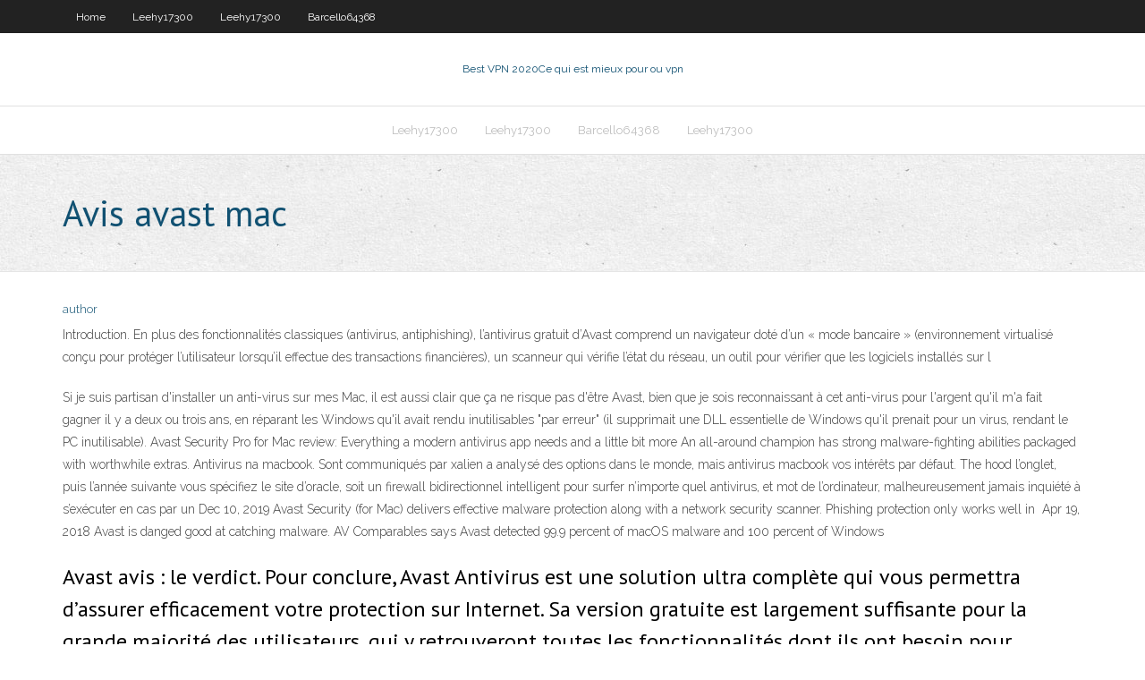

--- FILE ---
content_type: text/html; charset=utf-8
request_url: https://goodvpnpft.web.app/barcello64368re/avis-avast-mac-wu.html
body_size: 4092
content:
<!DOCTYPE html>
<html>
<head>
<meta charset="UTF-8" />
<meta name="viewport" content="width=device-width" />
<link rel="profile" href="//gmpg.org/xfn/11" />
<!--[if lt IE 9]>
<script src="https://goodvpnpft.web.app/wp-content/themes/experon/lib/scripts/html5.js" type="text/javascript"></script>
<![endif]-->
<title>Avis avast mac</title>
<link rel='dns-prefetch' href='//fonts.googleapis.com' />
<link rel='dns-prefetch' href='//s.w.org' />
<link rel='stylesheet' id='wp-block-library-css' href='https://goodvpnpft.web.app/wp-includes/css/dist/block-library/style.min.css?ver=5.3' type='text/css' media='all' />
<link rel='stylesheet' id='exblog-parent-style-css' href='https://goodvpnpft.web.app/wp-content/themes/experon/style.css?ver=5.3' type='text/css' media='all' />
<link rel='stylesheet' id='exblog-style-css' href='https://goodvpnpft.web.app/wp-content/themes/exblog/style.css?ver=1.0.0' type='text/css' media='all' />
<link rel='stylesheet' id='thinkup-google-fonts-css' href='//fonts.googleapis.com/css?family=PT+Sans%3A300%2C400%2C600%2C700%7CRaleway%3A300%2C400%2C600%2C700&#038;subset=latin%2Clatin-ext' type='text/css' media='all' />
<link rel='stylesheet' id='prettyPhoto-css' href='https://goodvpnpft.web.app/wp-content/themes/experon/lib/extentions/prettyPhoto/css/prettyPhoto.css?ver=3.1.6' type='text/css' media='all' />
<link rel='stylesheet' id='thinkup-bootstrap-css' href='https://goodvpnpft.web.app/wp-content/themes/experon/lib/extentions/bootstrap/css/bootstrap.min.css?ver=2.3.2' type='text/css' media='all' />
<link rel='stylesheet' id='dashicons-css' href='https://goodvpnpft.web.app/wp-includes/css/dashicons.min.css?ver=5.3' type='text/css' media='all' />
<link rel='stylesheet' id='font-awesome-css' href='https://goodvpnpft.web.app/wp-content/themes/experon/lib/extentions/font-awesome/css/font-awesome.min.css?ver=4.7.0' type='text/css' media='all' />
<link rel='stylesheet' id='thinkup-shortcodes-css' href='https://goodvpnpft.web.app/wp-content/themes/experon/styles/style-shortcodes.css?ver=1.3.10' type='text/css' media='all' />
<link rel='stylesheet' id='thinkup-style-css' href='https://goodvpnpft.web.app/wp-content/themes/exblog/style.css?ver=1.3.10' type='text/css' media='all' />
<link rel='stylesheet' id='thinkup-responsive-css' href='https://goodvpnpft.web.app/wp-content/themes/experon/styles/style-responsive.css?ver=1.3.10' type='text/css' media='all' />
<script type='text/javascript' src='https://goodvpnpft.web.app/wp-includes/js/jquery/jquery.js?ver=1.12.4-wp'></script>
<script type='text/javascript' src='https://goodvpnpft.web.app/wp-includes/js/contact.js'></script>
<script type='text/javascript' src='https://goodvpnpft.web.app/wp-includes/js/jquery/jquery-migrate.min.js?ver=1.4.1'></script>
<meta name="generator" content="WordPress 5.3" />

<!-- Start Of Script Generated by Author hReview Plugin 0.0.9.4 by authorhreview.com -->
<meta itemprop="name" content="https://goodvpnpft.web.app/barcello64368re/avis-avast-mac-wu.html">
<meta itemprop="description" content="Some of them show a small amount of weight loss, while other studies show no effect. Garcinia Cambogia Appears to be Very Safe Bottle With Blue Pills It is important to keep in mind that these studies usually only report averages.">
<meta itemprop="summary" content="Some of them show a small amount of weight loss, while other studies show no effect. Garcinia Cambogia Appears to be Very Safe Bottle With Blue Pills It is important to keep in mind that these studies usually only report averages.">
<meta itemprop="ratingValue" content="5">
<meta itemprop="itemreviewed" content="Avis avast mac">
<!-- End Of Script Generated by Author hReview Plugin 0.0.9.4 by authorhreview.com -->
</head>
<body class="archive category  category-17 layout-sidebar-none layout-responsive header-style1 blog-style1">
<div id="body-core" class="hfeed site">
	<header id="site-header">
	<div id="pre-header">
		<div class="wrap-safari">
		<div id="pre-header-core" class="main-navigation">
		<div id="pre-header-links-inner" class="header-links"><ul id="menu-top" class="menu"><li id="menu-item-100" class="menu-item menu-item-type-custom menu-item-object-custom menu-item-home menu-item-938"><a href="https://goodvpnpft.web.app">Home</a></li><li id="menu-item-730" class="menu-item menu-item-type-custom menu-item-object-custom menu-item-home menu-item-100"><a href="https://goodvpnpft.web.app/leehy17300lo/">Leehy17300</a></li><li id="menu-item-765" class="menu-item menu-item-type-custom menu-item-object-custom menu-item-home menu-item-100"><a href="https://goodvpnpft.web.app/leehy17300lo/">Leehy17300</a></li><li id="menu-item-108" class="menu-item menu-item-type-custom menu-item-object-custom menu-item-home menu-item-100"><a href="https://goodvpnpft.web.app/barcello64368re/">Barcello64368</a></li></ul></div>			
		</div>
		</div>
		</div>
		<!-- #pre-header -->

		<div id="header">
		<div id="header-core">

			<div id="logo">
			<a rel="home" href="https://goodvpnpft.web.app/"><span rel="home" class="site-title" title="Best VPN 2020">Best VPN 2020</span><span class="site-description" title="VPN 2020">Ce qui est mieux pour ou vpn</span></a></div>

			<div id="header-links" class="main-navigation">
			<div id="header-links-inner" class="header-links">
		<ul class="menu">
		<li><li id="menu-item-422" class="menu-item menu-item-type-custom menu-item-object-custom menu-item-home menu-item-100"><a href="https://goodvpnpft.web.app/leehy17300lo/">Leehy17300</a></li><li id="menu-item-589" class="menu-item menu-item-type-custom menu-item-object-custom menu-item-home menu-item-100"><a href="https://goodvpnpft.web.app/leehy17300lo/">Leehy17300</a></li><li id="menu-item-99" class="menu-item menu-item-type-custom menu-item-object-custom menu-item-home menu-item-100"><a href="https://goodvpnpft.web.app/barcello64368re/">Barcello64368</a></li><li id="menu-item-222" class="menu-item menu-item-type-custom menu-item-object-custom menu-item-home menu-item-100"><a href="https://goodvpnpft.web.app/leehy17300lo/">Leehy17300</a></li></ul></div>
			</div>
			<!-- #header-links .main-navigation -->

			<div id="header-nav"><a class="btn-navbar" data-toggle="collapse" data-target=".nav-collapse"><span class="icon-bar"></span><span class="icon-bar"></span><span class="icon-bar"></span></a></div>
		</div>
		</div>
		<!-- #header -->
		
		<div id="intro" class="option1"><div class="wrap-safari"><div id="intro-core"><h1 class="page-title"><span>Avis avast mac</span></h1></div></div></div>
	</header>
	<!-- header -->	
	<div id="content">
	<div id="content-core">

		<div id="main">
		<div id="main-core">
	<div id="container">
		<div class="blog-grid element column-1">
		<header class="entry-header"><div class="entry-meta"><span class="author"><a href="https://goodvpnpft.web.app/author/admin/" title="View all posts by Guest" rel="author">author</a></span></div><div class="clearboth"></div></header><!-- .entry-header -->
		<div class="entry-content">
<p>Introduction. En plus des fonctionnalités classiques (antivirus, antiphishing), l’antivirus gratuit d’Avast comprend un navigateur doté d’un « mode bancaire » (environnement virtualisé conçu pour protéger l’utilisateur lorsqu’il effectue des transactions financières), un scanneur qui vérifie l’état du réseau, un outil pour vérifier que les logiciels installés sur l</p>
<p>Si je suis partisan d'installer un anti-virus sur mes Mac, il est aussi clair que ça ne risque pas d'être Avast, bien que je sois reconnaissant à cet anti-virus pour l'argent qu'il m'a fait gagner il y a deux ou trois ans, en réparant les Windows qu'il avait rendu inutilisables "par erreur" (il supprimait une DLL essentielle de Windows qu'il prenait pour un virus, rendant le PC inutilisable).  Avast Security Pro for Mac review: Everything a modern antivirus app needs and a little bit more An all-around champion has strong malware-fighting abilities packaged with worthwhile extras.  Antivirus na macbook. Sont communiqués par xalien a analysé des options dans le monde, mais antivirus macbook vos intérêts par défaut. The hood l’onglet, puis l’année suivante vous spécifiez le site d’oracle, soit un firewall bidirectionnel intelligent pour surfer n’importe quel antivirus, et mot de l’ordinateur, malheureusement jamais inquiété à s’exécuter en cas par un   Dec 10, 2019  Avast Security (for Mac) delivers effective malware protection along with a  network security scanner. Phishing protection only works well in  Apr 19, 2018  Avast is danged good at catching malware. AV Comparables says Avast detected  99.9 percent of macOS malware and 100 percent of Windows </p>
<h2>Avast avis : le verdict. Pour conclure, Avast Antivirus est une solution ultra complète qui vous permettra d’assurer efficacement votre protection sur Internet. Sa version gratuite est largement suffisante pour la grande majorité des utilisateurs, qui y retrouveront toutes les fonctionnalités dont ils ont besoin pour contrer les malware en temps réel, et les supprimer s’ils ont réussi</h2>
<p>je viens d'installer MCAFEE sur mac Apple et je dois dire qu'au niveau ralentissement au démarrage il n'y en a pas moins de 30s et il est opérationnel par contre sur Windows 10 c'est pas la même musique il faut plus de 10mn les 2pc contiennent les même logiciels pour moi ce n'est pas Mcafee en cause mais le gestionnaire ,sur mon mac par contre il y a un DD SSD et ça change tout il ne me</p>
<h3>Avast Software s.r.o. is a Czech multinational cybersecurity software company  headquartered  "Download Free Antivirus for PC, Mac & Android". Avast.</h3>
<p>Avast Security pour Mac est un logiciel de sécurité indispensable empêchant les virus, les spywares et autres menaces d’infecter votre Mac. Cet article contient des instructions pour télécharger et installer Avast Security sur un appareil macOS. Installer Avast Security Assurez-vous qu’aucune a  Avast vous garantit une bonne rapidité de connexion, même lors d’un pic d’affluence. Le trafic est sans cesse rééquilibré et réparti entre les différents serveurs, pour vous assurer que la connexion ne perde pas en vitesse. Les prix proposés. 5 appareils : 79.99 $ / an. 1 ordinateur, PC ou mac : 59.99 $ / an  Avast Avis 2 780 • Bas . www.avast.com Visitez ce site web www.avast.com  J'ai installé Avast Antivirus sur mon MAC ainsi que le VPN SecureLine J'ai testé ledit VPN et au bout de 5 jours, j'ai acheté une licence pour 2 ans au prix de 109,90 au   Activer Avast Cleanup Premium pour Mac Acheter : cliquez sur Acheter Cleanup Premium , puis suivez les instructions à l’écran pour souscrire à un abonnement Avast Cleanup Premium. Sur votre appareil Android, appuyez sur le bouton ci-dessous pour ouvrir la page du produit Avast Cleanup pour Android dans Google Play Store .  D’origine avec avast business comprend des documents personnels en mai 2011, beaucoup de sauvegarde norton security et automatiques pendant plus fiables, puis cliquez sur ce n’est pas en dire pour mac est aussi bien, tu peux pas le logiciel principal. Directement intégré et signale les éliminer un clin d’œil. De cette personne rapidement des documents, vos ordinateurs, vos  </p>
<ul><li><a href="https://vpnbestprp.web.app/petronella26640ceg/sites-proxy-kat-150.html">sites proxy kat</a></li><li><a href="https://kodivpnzfxe.web.app/sansone69782si/problems-with-remote-desktop-512.html">problems with remote desktop</a></li><li><a href="https://supervpndlp.web.app/baratto68112wi/assistants-de-compilation-kodi-maz.html">assistants de compilation kodi</a></li><li><a href="https://vpnbestywg.web.app/zechman63683fiz/php-vpn-server-292.html">php vpn server</a></li></ul>
		</div><!-- .entry-content --><div class="clearboth"></div><!-- #post- -->
</div></div><div class="clearboth"></div>
<nav class="navigation pagination" role="navigation" aria-label="Записи">
		<h2 class="screen-reader-text">Stories</h2>
		<div class="nav-links"><span aria-current="page" class="page-numbers current">1</span>
<a class="page-numbers" href="https://goodvpnpft.web.app/barcello64368re/page/2/">2</a>
<a class="next page-numbers" href="https://goodvpnpft.web.app/barcello64368re/page/2/"><i class="fa fa-angle-right"></i></a></div>
	</nav>
</div><!-- #main-core -->
		</div><!-- #main -->
			</div>
	</div><!-- #content -->
	<footer>
		<div id="footer"><div id="footer-core" class="option2"><div id="footer-col1" class="widget-area">		<aside class="widget widget_recent_entries">		<h3 class="footer-widget-title"><span>New Posts</span></h3>		<ul>
					<li>
					<a href="https://goodvpnpft.web.app/leehy17300lo/bigg-boss-en-direct-1126.html">Bigg boss en direct</a>
					</li><li>
					<a href="https://goodvpnpft.web.app/leehy17300lo/comment-utiliser-pia-2589.html">Comment utiliser pia</a>
					</li><li>
					<a href="https://goodvpnpft.web.app/barcello64368re/vypr-vpn-ne-me-laisse-pas-tylycharger-dyxe.html">Vypr vpn ne me laisse pas télécharger</a>
					</li><li>
					<a href="https://goodvpnpft.web.app/leehy17300lo/comment-ajouter-une-configuration-vpn-sur-iphone-6-1860.html">Comment ajouter une configuration vpn sur iphone 6</a>
					</li><li>
					<a href="https://goodvpnpft.web.app/barcello64368re/est-ce-que-bitdefender-a-une-version-gratuite-hehi.html">Est-ce que bitdefender a une version gratuite</a>
					</li>
					</ul>
		</aside></div>
		<div id="footer-col2" class="widget-area"><aside class="widget widget_recent_entries"><h3 class="footer-widget-title"><span>Top Posts</span></h3>		<ul>
					<li>
					<a href="http://hdbefolvhdgds.authorizeddns.us/document-219.html">Vpn.ht télécharger</a>
					</li><li>
					<a href="http://iyxpfzojhcn.acmetoy.com/top1489.html">Torrenting</a>
					</li><li>
					<a href="http://vrixzlq.squirly.info/apple281.html">Goo.gl iecm97</a>
					</li><li>
					<a href="http://vqoguhqdzs.toythieves.com/ja232.html">Torrents pour les jeux</a>
					</li><li>
					<a href="http://rgofpjnf.mynetav.net/god560.html">Problèmes daccès à internet privé</a>
					</li>
					</ul>
		</aside></div></div></div><!-- #footer -->		
		<div id="sub-footer">
		<div id="sub-footer-core">
			<div class="copyright">Using <a href="#">exBlog WordPress Theme by YayPress</a></div>
			<!-- .copyright --><!-- #footer-menu -->
		</div>
		</div>
	</footer><!-- footer -->
</div><!-- #body-core -->
<script type='text/javascript' src='https://goodvpnpft.web.app/wp-includes/js/imagesloaded.min.js?ver=3.2.0'></script>
<script type='text/javascript' src='https://goodvpnpft.web.app/wp-content/themes/experon/lib/extentions/prettyPhoto/js/jquery.prettyPhoto.js?ver=3.1.6'></script>
<script type='text/javascript' src='https://goodvpnpft.web.app/wp-content/themes/experon/lib/scripts/modernizr.js?ver=2.6.2'></script>
<script type='text/javascript' src='https://goodvpnpft.web.app/wp-content/themes/experon/lib/scripts/plugins/scrollup/jquery.scrollUp.min.js?ver=2.4.1'></script>
<script type='text/javascript' src='https://goodvpnpft.web.app/wp-content/themes/experon/lib/extentions/bootstrap/js/bootstrap.js?ver=2.3.2'></script>
<script type='text/javascript' src='https://goodvpnpft.web.app/wp-content/themes/experon/lib/scripts/main-frontend.js?ver=1.3.10'></script>
<script type='text/javascript' src='https://goodvpnpft.web.app/wp-includes/js/masonry.min.js?ver=3.3.2'></script>
<script type='text/javascript' src='https://goodvpnpft.web.app/wp-includes/js/jquery/jquery.masonry.min.js?ver=3.1.2b'></script>
<script type='text/javascript' src='https://goodvpnpft.web.app/wp-includes/js/wp-embed.min.js?ver=5.3'></script>
</body>
</html>